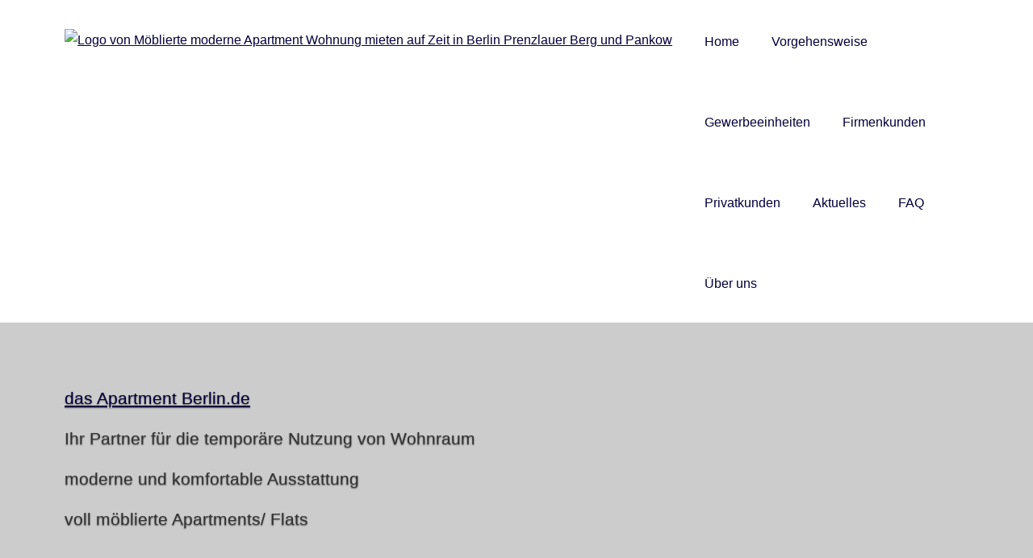

--- FILE ---
content_type: text/html; charset=utf-8
request_url: https://www.das-apartment-berlin.de/objektnummer-pw31-egl.html
body_size: 5637
content:
<!DOCTYPE html>
<html lang="de" itemscope itemtype="https://schema.org/WebPage">
<head>
<meta http-equiv="Content-Type" content="text/html; charset=utf-8" />
<title>das Apartment Berlin</title>

<meta name="description" content="das Apartment Berlin">
<meta name="keywords" content='"Apartment"Apartments"Wohnung"Wohnungen"Berlin"Zeit"Mieten"Pankow"Prenzlauer Berg"moderne Apartments"möblierte Apartments"'>
<meta name="google-site-verification" content="-gYIYuhgigN7ZPDxvt2y-F6PSFQfaqEwvj9RDDwo5-I">
<meta name="referrer" content="strict-origin-when-cross-origin"><meta name="viewport" content="width=device-width, initial-scale=1 maximum-scale=1">
<meta name="generator" content="cm Homepage-Baukasten">
<!--[if IE]><meta http-equiv="X-UA-Compatible" content="IE=edge" /><![endif]-->
<link href="https://cdn.digidor.de/content/minified.css.php?user=7596&landingpage=0&data=[base64]" rel="stylesheet" type="text/css" media="all"><link href="https://cdn.digidor.de/content/minified.css.php?user=7596&landingpage=0&data=[base64]%3D%3D" rel="stylesheet" type="text/css" media="all"><link rel="canonical" href="https://www.das-apartment-berlin.de/objektnummer-pw31-egl.html"><meta property="og:url" content="https://www.das-apartment-berlin.de/objektnummer-pw31-egl.html"><meta property="og:locale" content="de_DE"><meta property="og:type" content="website"><meta itemprop="name" content="SIWOBA Apartmentservice GmbH &ndash; Christian Weppner"><meta property="og:title" content="das Apartment Berlin"><meta property="og:description" content="das Apartment Berlin"><meta property="og:image" content="https://content.digidor.de/content/images/facebook-standard.jpg"><meta property="og:image:width" content="600"><meta property="og:image:height" content="315">
<script data-ehcookieblocker-obligatory>
var googleMapsArray = [];
	var dontPlaceSubmenu = 1;

</script>
<script src="https://cdn.digidor.de/content/js/minified.js.php?user=7596&landingpage=0&data=[base64]%3D%3D" charset="UTF-8" data-ehcookieblocker-obligatory></script><script src="https://cdn.digidor.de/content/js/minified.js.php?user=7596&landingpage=0&data=W3sidCI6MSwiaSI6MTMsInAiOltdLCJjIjoiOGI2M2ZiMzMifSx7InQiOjEsImkiOjEyLCJwIjpbXSwiYyI6IjY0YzZlY2E5In1d" charset="UTF-8" data-ehcookieblocker-obligatory></script><script src="/eh-content/empty.html" charset="UTF-8" data-ehcookieblocker="maps" data-ehcookieblocker-dependend-id="ehcookieblockerdependency_openstreetmaps" type="text/plaintext" data-ehcookieblocker-src="https://cdn.digidor.de/content/js/leaflet.js?v=324872eb"></script>
<!--USER:7596--></head>

<body class=" designtemplate207 motif0 show_logo resp page-515615 mainparent-page-0 parent-page-0 first_element_designstage ">
<div class="bt_skip_to_contentcontainer" style="position: fixed; top: -1000px;"><a href="#contentcontainer" class="submitbutton">direkt zum Seiteninhalt</a></div><div id="centercontainer" class="  ce_sidebar "><div id="pagewrap"><!--NEW_SIDEBAR_placeholder--><div id="pagecontainer"><div class="element_wrapper wrap_header"><div id="menutoggle"></div><div class="element_wrapper wrap_menu"><nav class="new_menu"><ul role="menubar" id="menu" class="menutype4 responsive_dontslide"><li role="none" class="menuitem firstitem" id="page-246330"><a role="menuitem" id="page-246330-link" aria-label="Home" href="index.html">Home</a><span class="submenutoggle"></span></li><li role="none" class="menuitem" id="page-246338"><a role="menuitem" id="page-246338-link" aria-label="Vorgehensweise" href="vorgehensweise-246338.html">Vorgehensweise</a><span class="submenutoggle"></span></li><li role="none" class="menuitem" id="page-313160"><a role="menuitem" id="page-313160-link" aria-label="Gewerbeeinheiten" href="gewerbeeinheit-ku26vhl.html">Gewerbeeinheiten</a><span class="submenutoggle"></span></li><li role="none" class="menuitem" id="page-246969"><a role="menuitem" id="page-246969-link" aria-label="Firmenkunden" href="firmenkunden-246969.html">Firmenkunden</a><span class="submenutoggle"></span></li><li role="none" class="menuitem" id="page-246968"><a role="menuitem" id="page-246968-link" aria-label="Privatkunden" href="privatkunden-246968.html">Privatkunden</a><span class="submenutoggle"></span></li><li role="none" class="menuitem" id="page-246331"><a role="menuitem" id="page-246331-link" aria-label="Aktuelles" href="aktuelles-246331.html">Aktuelles</a><span class="submenutoggle"></span></li><li role="none" class="menuitem" id="page-246970"><a role="menuitem" id="page-246970-link" aria-label="FAQ" href="faq-246970.html">FAQ</a><span class="submenutoggle"></span></li><li role="none" class="menuitem lastitem" id="page-246333"><a role="menuitem" id="page-246333-link" aria-label="Über uns" href="ueber_uns-246333.html">Über uns</a><span class="submenutoggle"></span></li></ul></nav></div><header><div id="titleback"><div id="titlecontainer"><div class="sitetitle_img"><div class="indistyle logodrag_disabled"><a href="https://www.das-apartment-berlin.de"><img src="https://cdn.digidor.de/storage/8aa92952db/logo.png?v=4f2c178b" alt="Logo von Möblierte moderne Apartment Wohnung mieten auf Zeit in Berlin Prenzlauer Berg und Pankow"></a></div></div><div class="pagetitle">das Apartment Berlin</div></div></div></header></div><div id="contentcontainer" class=" cc_sidebar"><!--###maincontent### begin --><aside><div id="sidebar"><!--SIDEBAR_placeholder--><div class="sidebar_element hideatsmall"><div class="title"><span class="sidebar_title">Servicetelefon</span></div><div class="menuitem"><div class="sidebar_content"><p style="text-align: center;"><span style="font-size: 14px;"> <span style="font-size: 16px;"> </span><span class="mceNonEditable icon-phone"> </span><span style="font-size: 16px;"> <strong>+49.(0)30 55 159 344</strong></span></span></p>
<p style="text-align: center;"><span style="font-size: 16px;">   <span class="mceNonEditable icon-mobile"> </span><strong>+49.(0)152 082 17 986</strong></span></p></div></div></div><div class="sidebar_element hideatsmall"><div class="title"><span class="sidebar_title">Wir rufen Sie an</span></div><div class="menuitem"><div class="sidebar_content"><p style="text-align: center;"><span style="color: #ffffff;"><a href="http://www.das-apartment-berlin.de/rueckrufsevice.html" class="submitbutton" style="color: #ffffff;">Rückrufservice</a></span></p></div></div></div><div class="sidebar_element hideatsmall"><div class="title"><span class="sidebar_title">Schreiben Sie uns</span></div><div class="menuitem"><div class="sidebar_content"><p style="text-align: center;"><span style="color: #ffffff;"><a href="http://www.das-apartment-berlin.de/mail-senden.html" class="submitbutton" style="color: #ffffff;">E- Mail</a></span></p></div></div></div></div><div class="after_sidebar_placeholder"></div></aside><div class="element_wrapper wrap_cmod wrap_designstage first  small mobile_small"><div id="cmod_1525171" class="cmod cmod_designstage  small mobile_small first"><!--contentelement start--><div class="cmod_wrapper"><div class="designstage_type_image designstage_background_transition_ with_light_text_shadow brightness_darker" id="designstage_element_86477"><div class="designstage_background"></div><div class="designstage_text center"><div class="textrow">
<p style="text-align: left;"><span style="font-size: 130%;"><a onclick="return parent.pagePreviewMsg()" href="http://www.das-apartment-berlin.de/">das Apartment Berlin.de</a></span></p>
</div>
<div class="textrow" style="text-align: left;">
<p><span style="font-size: 130%;">Ihr Partner für die temporäre Nutzung von Wohnraum</span></p>
</div>
<div class="textrow" style="text-align: left;">
<p><span style="font-size: 130%;">moderne und komfortable Ausstattung</span></p>
</div>
<div class="textrow">
<p style="text-align: left;"><span style="font-size: 130%;">voll möblierte Apartments/ Flats</span></p>
</div></div></div></div><hr><!--contentelement end--></div></div><div class="element_wrapper wrap_cmod wrap_gallery "><div id="cmod_914703" class="cmod cmod_gallery "><!--contentelement start--><div id="gallery5f3e6fc4-17696320777785" class="awesomeGallery"><div class="picture"><img src="https://cdn.digidor.de/storage/8aa92952db/gallery/5f3e6fc4/5b088212bc723_thumb.jpeg" alt=""><div class="title" style="display: none;"></div><div class="description" style="display: none;"></div><div class="linkHref" data-link-href="" style="display: none;"></div><div class="linkTarget" style="display: none;">_self</div><div class="stripPictureHeight" style="display: none;">375</div><div class="stripPictureWidth" style="display: none;">500</div><div class="largePictureHeight" style="display: none;">750</div><div class="largePictureWidth" style="display: none;">1000</div></div><div class="picture"><img src="https://cdn.digidor.de/storage/8aa92952db/gallery/5f3e6fc4/5b0882269c279_thumb.jpeg" alt=""><div class="title" style="display: none;"></div><div class="description" style="display: none;"></div><div class="linkHref" data-link-href="" style="display: none;"></div><div class="linkTarget" style="display: none;">_self</div><div class="stripPictureHeight" style="display: none;">500</div><div class="stripPictureWidth" style="display: none;">375</div><div class="largePictureHeight" style="display: none;">1000</div><div class="largePictureWidth" style="display: none;">750</div></div><div class="picture"><img src="https://cdn.digidor.de/storage/8aa92952db/gallery/5f3e6fc4/5b088218e4e31_thumb.jpeg" alt=""><div class="title" style="display: none;"></div><div class="description" style="display: none;"></div><div class="linkHref" data-link-href="" style="display: none;"></div><div class="linkTarget" style="display: none;">_self</div><div class="stripPictureHeight" style="display: none;">375</div><div class="stripPictureWidth" style="display: none;">500</div><div class="largePictureHeight" style="display: none;">750</div><div class="largePictureWidth" style="display: none;">1000</div></div><div class="picture"><img src="https://cdn.digidor.de/storage/8aa92952db/gallery/5f3e6fc4/5b08823350b60_thumb.jpeg" alt=""><div class="title" style="display: none;"></div><div class="description" style="display: none;"></div><div class="linkHref" data-link-href="" style="display: none;"></div><div class="linkTarget" style="display: none;">_self</div><div class="stripPictureHeight" style="display: none;">375</div><div class="stripPictureWidth" style="display: none;">500</div><div class="largePictureHeight" style="display: none;">750</div><div class="largePictureWidth" style="display: none;">1000</div></div><div class="picture"><img src="https://cdn.digidor.de/storage/8aa92952db/gallery/5f3e6fc4/5b0881ae5f99b_thumb.jpeg" alt=""><div class="title" style="display: none;"></div><div class="description" style="display: none;"></div><div class="linkHref" data-link-href="" style="display: none;"></div><div class="linkTarget" style="display: none;">_self</div><div class="stripPictureHeight" style="display: none;">390</div><div class="stripPictureWidth" style="display: none;">500</div><div class="largePictureHeight" style="display: none;">779</div><div class="largePictureWidth" style="display: none;">1000</div></div><div class="picture"><img src="https://cdn.digidor.de/storage/8aa92952db/gallery/5f3e6fc4/5b08824c1df0c_thumb.jpeg" alt=""><div class="title" style="display: none;"></div><div class="description" style="display: none;"></div><div class="linkHref" data-link-href="" style="display: none;"></div><div class="linkTarget" style="display: none;">_self</div><div class="stripPictureHeight" style="display: none;">375</div><div class="stripPictureWidth" style="display: none;">500</div><div class="largePictureHeight" style="display: none;">750</div><div class="largePictureWidth" style="display: none;">1000</div></div><div class="picture"><img src="https://cdn.digidor.de/storage/8aa92952db/gallery/5f3e6fc4/5b08823d8586c_thumb.jpeg" alt=""><div class="title" style="display: none;"></div><div class="description" style="display: none;"></div><div class="linkHref" data-link-href="" style="display: none;"></div><div class="linkTarget" style="display: none;">_self</div><div class="stripPictureHeight" style="display: none;">500</div><div class="stripPictureWidth" style="display: none;">375</div><div class="largePictureHeight" style="display: none;">1000</div><div class="largePictureWidth" style="display: none;">750</div></div><div class="picture"><img src="https://cdn.digidor.de/storage/8aa92952db/gallery/5f3e6fc4/5b08825e65adb_thumb.jpeg" alt=""><div class="title" style="display: none;"></div><div class="description" style="display: none;"></div><div class="linkHref" data-link-href="" style="display: none;"></div><div class="linkTarget" style="display: none;">_self</div><div class="stripPictureHeight" style="display: none;">500</div><div class="stripPictureWidth" style="display: none;">375</div><div class="largePictureHeight" style="display: none;">1000</div><div class="largePictureWidth" style="display: none;">750</div></div><div class="picture"><img src="https://cdn.digidor.de/storage/8aa92952db/gallery/5f3e6fc4/5b088271af323_thumb.jpeg" alt=""><div class="title" style="display: none;"></div><div class="description" style="display: none;"></div><div class="linkHref" data-link-href="" style="display: none;"></div><div class="linkTarget" style="display: none;">_self</div><div class="stripPictureHeight" style="display: none;">375</div><div class="stripPictureWidth" style="display: none;">500</div><div class="largePictureHeight" style="display: none;">750</div><div class="largePictureWidth" style="display: none;">1000</div></div><div class="picture"><img src="https://cdn.digidor.de/storage/8aa92952db/gallery/5f3e6fc4/5b0881a7b5081_thumb.jpeg" alt=""><div class="title" style="display: none;"></div><div class="description" style="display: none;"></div><div class="linkHref" data-link-href="" style="display: none;"></div><div class="linkTarget" style="display: none;">_self</div><div class="stripPictureHeight" style="display: none;">375</div><div class="stripPictureWidth" style="display: none;">500</div><div class="largePictureHeight" style="display: none;">750</div><div class="largePictureWidth" style="display: none;">1000</div></div><div class="picture"><img src="https://cdn.digidor.de/storage/8aa92952db/gallery/5f3e6fc4/5b08826b6fb3f_thumb.jpeg" alt=""><div class="title" style="display: none;"></div><div class="description" style="display: none;"></div><div class="linkHref" data-link-href="" style="display: none;"></div><div class="linkTarget" style="display: none;">_self</div><div class="stripPictureHeight" style="display: none;">500</div><div class="stripPictureWidth" style="display: none;">375</div><div class="largePictureHeight" style="display: none;">1000</div><div class="largePictureWidth" style="display: none;">750</div></div><div class="picture"><img src="https://cdn.digidor.de/storage/8aa92952db/gallery/5f3e6fc4/5b0882656aff0_thumb.jpeg" alt=""><div class="title" style="display: none;"></div><div class="description" style="display: none;"></div><div class="linkHref" data-link-href="" style="display: none;"></div><div class="linkTarget" style="display: none;">_self</div><div class="stripPictureHeight" style="display: none;">500</div><div class="stripPictureWidth" style="display: none;">375</div><div class="largePictureHeight" style="display: none;">1000</div><div class="largePictureWidth" style="display: none;">750</div></div><div class="picture"><img src="https://cdn.digidor.de/storage/8aa92952db/gallery/5f3e6fc4/5b0882780a276_thumb.jpeg" alt=""><div class="title" style="display: none;"></div><div class="description" style="display: none;"></div><div class="linkHref" data-link-href="" style="display: none;"></div><div class="linkTarget" style="display: none;">_self</div><div class="stripPictureHeight" style="display: none;">500</div><div class="stripPictureWidth" style="display: none;">375</div><div class="largePictureHeight" style="display: none;">1000</div><div class="largePictureWidth" style="display: none;">750</div></div><div class="picture"><img src="https://cdn.digidor.de/storage/8aa92952db/gallery/5f3e6fc4/5b0884619a05b_thumb.jpeg" alt=""><div class="title" style="display: none;"></div><div class="description" style="display: none;"></div><div class="linkHref" data-link-href="" style="display: none;"></div><div class="linkTarget" style="display: none;">_self</div><div class="stripPictureHeight" style="display: none;">500</div><div class="stripPictureWidth" style="display: none;">375</div><div class="largePictureHeight" style="display: none;">1000</div><div class="largePictureWidth" style="display: none;">750</div></div><div class="picture"><img src="https://cdn.digidor.de/storage/8aa92952db/gallery/5f3e6fc4/5b0884be586ca_thumb.jpeg" alt=""><div class="title" style="display: none;"></div><div class="description" style="display: none;"></div><div class="linkHref" data-link-href="" style="display: none;"></div><div class="linkTarget" style="display: none;">_self</div><div class="stripPictureHeight" style="display: none;">375</div><div class="stripPictureWidth" style="display: none;">500</div><div class="largePictureHeight" style="display: none;">750</div><div class="largePictureWidth" style="display: none;">1000</div></div><div class="picture"><img src="https://cdn.digidor.de/storage/8aa92952db/gallery/5f3e6fc4/5b0884daea394_thumb.jpeg" alt=""><div class="title" style="display: none;"></div><div class="description" style="display: none;"></div><div class="linkHref" data-link-href="" style="display: none;"></div><div class="linkTarget" style="display: none;">_self</div><div class="stripPictureHeight" style="display: none;">500</div><div class="stripPictureWidth" style="display: none;">375</div><div class="largePictureHeight" style="display: none;">1000</div><div class="largePictureWidth" style="display: none;">750</div></div><div class="picture"><img src="https://cdn.digidor.de/storage/8aa92952db/gallery/5f3e6fc4/5b0884a1ccc44_thumb.jpeg" alt=""><div class="title" style="display: none;"></div><div class="description" style="display: none;"></div><div class="linkHref" data-link-href="" style="display: none;"></div><div class="linkTarget" style="display: none;">_self</div><div class="stripPictureHeight" style="display: none;">500</div><div class="stripPictureWidth" style="display: none;">375</div><div class="largePictureHeight" style="display: none;">1000</div><div class="largePictureWidth" style="display: none;">750</div></div><div class="picture"><img src="https://cdn.digidor.de/storage/8aa92952db/gallery/5f3e6fc4/5b088040a6037_thumb.jpeg" alt=""><div class="title" style="display: none;"></div><div class="description" style="display: none;"></div><div class="linkHref" data-link-href="" style="display: none;"></div><div class="linkTarget" style="display: none;">_self</div><div class="stripPictureHeight" style="display: none;">500</div><div class="stripPictureWidth" style="display: none;">375</div><div class="largePictureHeight" style="display: none;">1000</div><div class="largePictureWidth" style="display: none;">750</div></div><div class="picture"><img src="https://cdn.digidor.de/storage/8aa92952db/gallery/5f3e6fc4/5b08804fbebc0_thumb.jpeg" alt=""><div class="title" style="display: none;"></div><div class="description" style="display: none;"></div><div class="linkHref" data-link-href="" style="display: none;"></div><div class="linkTarget" style="display: none;">_self</div><div class="stripPictureHeight" style="display: none;">500</div><div class="stripPictureWidth" style="display: none;">375</div><div class="largePictureHeight" style="display: none;">1000</div><div class="largePictureWidth" style="display: none;">750</div></div><div class="picture"><img src="https://cdn.digidor.de/storage/8aa92952db/gallery/5f3e6fc4/5b08803b0acfa_thumb.jpeg" alt=""><div class="title" style="display: none;"></div><div class="description" style="display: none;"></div><div class="linkHref" data-link-href="" style="display: none;"></div><div class="linkTarget" style="display: none;">_self</div><div class="stripPictureHeight" style="display: none;">500</div><div class="stripPictureWidth" style="display: none;">375</div><div class="largePictureHeight" style="display: none;">1000</div><div class="largePictureWidth" style="display: none;">750</div></div><div class="picture"><img src="https://cdn.digidor.de/storage/8aa92952db/gallery/5f3e6fc4/5b0880354f7dd_thumb.jpeg" alt=""><div class="title" style="display: none;"></div><div class="description" style="display: none;"></div><div class="linkHref" data-link-href="" style="display: none;"></div><div class="linkTarget" style="display: none;">_self</div><div class="stripPictureHeight" style="display: none;">500</div><div class="stripPictureWidth" style="display: none;">375</div><div class="largePictureHeight" style="display: none;">1000</div><div class="largePictureWidth" style="display: none;">750</div></div><div class="picture"><img src="https://cdn.digidor.de/storage/8aa92952db/gallery/5f3e6fc4/5b08804675b40_thumb.jpeg" alt=""><div class="title" style="display: none;"></div><div class="description" style="display: none;"></div><div class="linkHref" data-link-href="" style="display: none;"></div><div class="linkTarget" style="display: none;">_self</div><div class="stripPictureHeight" style="display: none;">500</div><div class="stripPictureWidth" style="display: none;">375</div><div class="largePictureHeight" style="display: none;">1000</div><div class="largePictureWidth" style="display: none;">750</div></div><div class="picture"><img src="https://cdn.digidor.de/storage/8aa92952db/gallery/5f3e6fc4/5b088057f5845_thumb.jpeg" alt=""><div class="title" style="display: none;"></div><div class="description" style="display: none;"></div><div class="linkHref" data-link-href="" style="display: none;"></div><div class="linkTarget" style="display: none;">_self</div><div class="stripPictureHeight" style="display: none;">500</div><div class="stripPictureWidth" style="display: none;">375</div><div class="largePictureHeight" style="display: none;">1000</div><div class="largePictureWidth" style="display: none;">750</div></div></div><script data-ehcookieblocker-obligatory>$cmhp_jq(document).ready(function() {$cmhp_jq("#gallery5f3e6fc4-17696320777785").awesomeGallery({slideshow: false, showTitle: true, showDescription: true, showNavigation: true, showArrows: true, adjustPortraitPictures: true, transition: "slide", transitionSpeed: 3000, clickEvent: "fullscreen", linkIndividual: true, linkHref: "", linkTarget: "_self", thumbnailColumns: 3, type: "strip"});});</script><hr><!--contentelement end--></div></div><div class="element_wrapper wrap_cmod wrap_owncont "><div id="cmod_914702" class="cmod cmod_owncont"><!--contentelement start--><div class="cmod_wrapper"><h2>Apartment 1 1/2 Zimmer Objektnummer: PW31/EGL</h2><h2><span style="font-size: 14px;"><strong>Apartment 1 1/2 Zimmer 42qm EG</strong></span></h2>
<div class="col-sm-12 description">
<div class="detail-fact">
<div class="col-sm-8 home-details-content">
<article id="home-amenities">
<div class="home-amenities">
<div class="row">
<div class="col-sm-4">
<div class="col-sm-12 description">
<div class="detail-fact">
<div class="col-sm-8 home-details-content">
<article id="home-amenities">
<div class="home-amenities">
<div class="row">
<div class="col-sm-4">
<ul>
<li>1 Wohnzimmer</li>
<li>1 Schlafzimmer</li>
<li>1 Wohnküche</li>
<li>1 Balkon</li>
<li>1 Dusche</li>
</ul>
</div>
</div>
</div>
</article>
</div>
</div>
<div class="detail-fact"><strong>Monatliche Miete:</strong> 979,00&euro;</div>
<div class="detail-fact"><strong>Nebenkosten:</strong> inklusive</div>
<div class="detail-fact"><strong>Kaution: 1.5</strong>00,00&euro; </div>
<div class="detail-fact"><strong>Mindestmietdauer:</strong> 4 Monate max. 12 Monate</div>
<div class="detail-fact"><strong>Stadtteil:</strong> Berlin Pankow</div>
<div class="detail-fact"> </div>
<div class="detail-fact"><strong>Hausregeln:</strong></div>
<div>
<ul>
<li>max. 2 Bewohner erlaubt</li>
<li>Rauchen ist untersagt</li>
</ul>
</div>
<div>
<div class="col-sm-8 home-details-content">
<article id="home-amenities">
<div class="home-amenities">
<div class="row">
<div class="col-sm-4"><strong>Allgemein:</strong></div>
<div class="col-sm-4">
<ul>
<li>Erdgeschoß</li>
<li>Aufzug nicht vorhanden</li>
<li>Barrierefrei nein</li>
<li>kernsanierter Altbau</li>
</ul>
<strong>Entertainment:</strong>
<ul>
<li>1 Fernseher</li>
<li>Radio</li>
</ul>
</div>
<div class="col-sm-4"><strong>Küche:</strong></div>
<div class="col-sm-4">
<ul>
<li>Spülmaschine</li>
<li>Besteck</li>
<li>Kühlschrank mit Gefrierfach</li>
<li>Geschirr</li>
<li>Kochfeld Induktion</li>
<li>Backofen/ Grill</li>
<li>Mikrowelle</li>
<li>Toaster</li>
<li>Wasserkocher</li>
<li>Kaffeemaschine</li>
</ul>
<strong>Reinigung:</strong>
<ul>
<li>Bettwäsche & Bezüge</li>
<li>Bügeleisen & Bügelbrett</li>
<li>Handtücher</li>
<li>Waschmaschine</li>
</ul>
</div>
<div class="col-sm-4"><strong>Kommunikation:</strong>
<ul>
<li>Internetflatrate inklusive</li>
</ul>
<strong>Parken:</strong>
<ul>
<li>öffentliche Straße</li>
</ul>
</div>
</div>
</div>
</article>
</div>
</div>
</div>
<p style="text-align: center;"><a href="http://www.das-apartment-berlin.de/buchungsanfrage-objektnummer-pw30-egl.html" target="_blank" class="submitbutton" data-open-firstinfo-overlay=" ">Buchung anfragen</a></p>
</div>
</div>
</div>
</article>
</div>
</div>
</div><div class="cmod_bottom"></div></div><hr><!--contentelement end--></div></div><div class="element_wrapper wrap_cmod wrap_contact last "><div id="cmod_914705" class="cmod cmod_contact "><!--contentelement start--><div class="cmod_wrapper"><script data-ehcookieblocker="maps" data-ehcookieblocker-dependend-from="ehcookieblockerdependency_openstreetmaps" type="text/plaintext" data-ehcookieblocker-encoding="base64">[base64]</script><div id="map_canvas_3870" class="map_canvas" style="width:100%; height:300px;" data-ehcookieblocker="maps"></div></div><hr><!--contentelement end--></div></div><!--###maincontent### end --><div class="contentcontainer_endclear"></div></div><aside><div id="sidebar_bottom"><div class="sidebar_element hideatsmall"><div class="title"><span class="sidebar_title">Servicetelefon</span></div><div class="menuitem"><div class="sidebar_content"><p style="text-align: center;"><span style="font-size: 14px;"> <span style="font-size: 16px;"> </span><span class="mceNonEditable icon-phone"> </span><span style="font-size: 16px;"> <strong>+49.(0)30 55 159 344</strong></span></span></p>
<p style="text-align: center;"><span style="font-size: 16px;">   <span class="mceNonEditable icon-mobile"> </span><strong>+49.(0)152 082 17 986</strong></span></p></div></div></div><div class="sidebar_element hideatsmall"><div class="title"><span class="sidebar_title">Wir rufen Sie an</span></div><div class="menuitem"><div class="sidebar_content"><p style="text-align: center;"><span style="color: #ffffff;"><a href="http://www.das-apartment-berlin.de/rueckrufsevice.html" class="submitbutton" style="color: #ffffff;">Rückrufservice</a></span></p></div></div></div><div class="sidebar_element hideatsmall"><div class="title"><span class="sidebar_title">Schreiben Sie uns</span></div><div class="menuitem"><div class="sidebar_content"><p style="text-align: center;"><span style="color: #ffffff;"><a href="http://www.das-apartment-berlin.de/mail-senden.html" class="submitbutton" style="color: #ffffff;">E- Mail</a></span></p></div></div></div></div></aside><footer><div id="footercontainer"><a href="impressum-246332.html" class="footerlink imprint" data-footerlink="imprint">Impressum</a><span class="dot"> · </span><a href="disclaimer-246332-p1.html" class="footerlink disclaimer" data-footerlink="disclaimer">Rechtliche Hinweise</a><span class="dot"> · </span><a href="datenschutz-0-p11.html" class="footerlink privacy" data-footerlink="privacy">Datenschutz</a><span class="dot"> · </span><a href="#" onclick="return digidor.cookieblocker.openCookieOverlay();" class="footerlink cookies" data-footerlink="cookies">Cookies</a>			
			<div id="cookie_warning_placeholder" class="cookie_warning_optin"></div>
			<div id="cookie_warning" class="cookie_warning_optin" data-cookieblocker-relevant-categories="other|maps">
				<div class="cookie_warning_inner">
					<div class="cookie_warning_text">
						Diese Website verwendet Cookies. Einige Cookies sind f&uuml;r den Betrieb der Website unbedingt erforderlich. Andere Cookies sind optional und erweitern den Funktionsumfang. Sie k&ouml;nnen Ihre Einwilligung jederzeit widerrufen. N&auml;here Informationen finden Sie in der <a href="datenschutz-0-p11.html#dse_cookies" class="dselink">Datenschutzerkl&auml;rung</a>.					</div>
					
					<a href="#" role="button" onclick="digidor.cookieblocker.activateCookiesWithCategoryOrDependend( 'all' ); digidor.cookieblocker.storeCookiesWithCategoryAndValidity( 'all', 365 ); return digidor.cookieblocker.maybeRefreshAfterCookieChange();" class="bt_cookie_warning_optin">alle Cookies erlauben</a>
					<a href="#" role="button" onclick="digidor.cookieblocker.activateCookiesWithCategoryOrDependend( 'none' ); return digidor.cookieblocker.storeCookiesWithCategoryAndValidity( 'none', 1 );" class="bt_cookie_warning_obligatory">nur notwendige Cookies</a>
					<a href="#" role="button" onclick="return digidor.cookieblocker.openCookieOverlay();" class="bt_cookie_warning_options">weitere Einstellungen</a>
					
										
				</div>
			</div>
			
			</div></footer></div><div class="use-bootstrap-v5" id="global_bootstrap_container"></div><div class="use-bootstrap-v5" id="modalContainer"></div></div></div><div id="tooltip"> </div><div class="overlay_white_480" id="overlay_480"><div class="contentWrap"></div></div><div class="overlay_white_480" id="overlay_480i"><div class="contentWrap"></div></div><div class="overlay_white_800" id="overlay_800"><div class="contentWrap"></div></div><div class="overlay_white_950" id="overlay_950"><div class="contentWrap"></div></div><div class="overlay_resize_800" id="overlay_resize_800"><div class="contentWrap"></div></div><div class="overlay_resize_950" id="overlay_resize_950"><div class="contentWrap"></div></div><div class="overlay_variable" id="overlay_variable"><div class="contentWrap"></div></div><div class="alert_mask" style="display: none;"><div class="alert_container" id="cmhp_alert"><div class="alert_content"></div><div class="alert_button"><a href="#" onclick="return hideAlert();" class="submitbutton">OK</a></div></div></div>
			
<script src="/eh-content/stat/track.php?mode=js&amp;user_id=7596" data-ehcookieblocker-obligatory></script>
<noscript><img src="/eh-content/stat/track.php?user_id=7596" alt="" width="1" height="1" /></noscript>


</body>
</html>